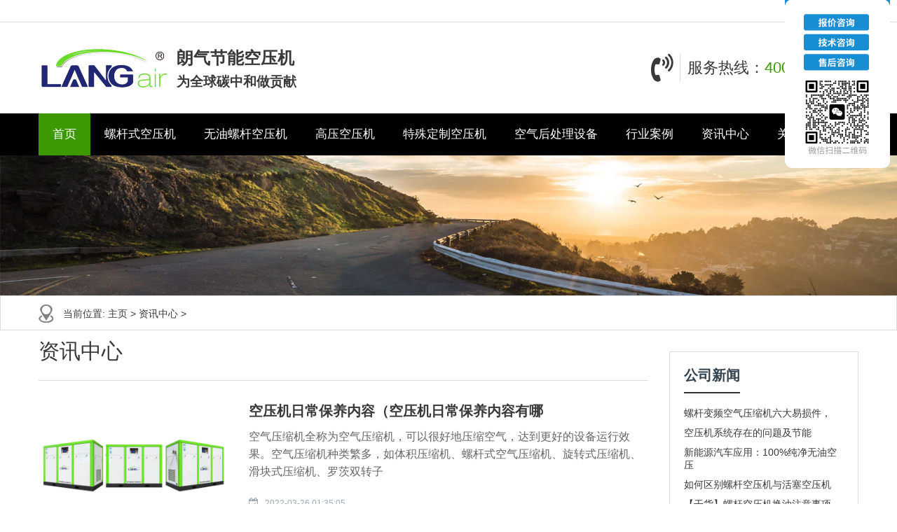

--- FILE ---
content_type: text/html
request_url: https://www.langair.cn/a/news/list_5.html
body_size: 9256
content:
<!DOCTYPE html>
<html>
<head>
<meta charset="UTF-8">
<meta name="viewport" content="width=device-width, initial-scale=1">
<meta http-equiv="Cache-Control" content="no-transform" />
<meta http-equiv="Cache-Control" content="no-siteapp" />
<meta name="applicable-device" content="pc,mobile">
<meta http-equiv="X-UA-Compatible" content="IE=edge">
<title>资讯中心_朗气压缩机械（上海）有限公司</title>
<meta name="keywords" content="" />
<meta name="description" content="" />
<link rel="stylesheet" href="/skin/plugins/sitepress-multilingual-cms/res/css/language-selector.css" type="text/css" media="all" />
<link rel='stylesheet' id='contact-form-7-css'  href='/skin/plugins/contact-form-7/includes/css/styles.css' type='text/css' media='all' />
<link rel='stylesheet' id='wphy-style-css'  href='/skin/style.css' type='text/css' media='all' />
<link rel='stylesheet' id='jquery.fancybox-css'  href='/skin/css/jquery.fancybox.css' type='text/css' media='all' />
<link rel='stylesheet' id='swiper-css'  href='/skin/css/swiper.css' type='text/css' media='all' />
<link rel='stylesheet' id='geshi-css'  href='/skin/css/slicknav.min.css' type='text/css' media='all' />
<link rel='stylesheet' id='font-awesome-css'  href='/skin/css/font-awesome.min.css' type='text/css' media='all' />
<script type='text/javascript' src='/skin/js/jquery/jquery.js'></script>
<script type='text/javascript' src='/skin/js/jquery/jquery-migrate.min.js'></script>
<!-- HTML5 shim and Respond.js for IE8 support of HTML5 elements and media queries -->
<!-- WARNING: Respond.js doesn't work if you view the page via file:// -->
<!--[if lt IE 9]>
 <script src="http:/skin/js/html5shiv.min.js"></script>
 <script src="http:/skin/js/respond.min.js"></script>
 <![endif]-->
</head>
<body class="archive category category-anli category-4">
<script>
window.addEventListener('scroll', function() {
    const header = document.querySelector('.header');
    if (window.pageYOffset > header.offsetHeight) {
        header.classList.add('sticky-header'); // 当头部不再显示时，将其固定在顶部
    } else {
        header.classList.remove('sticky-header'); // 当头部开始显示时，取消固定
    }
});
</script>
<style type="text/css">
.sticky-header {position: sticky;top: 0;z-index:100; background:#FFFFFF}
</style>
<header id="header" class="header">
  <div class="top-header">
    <div class="container">
      <div class="fl"></div>
      
    </div>
  </div>
  <div class="btm-header container">
    <div class="header-logo fl"> <a class="logo" href="/" title="朗气压缩机械（上海）有限公司"><img src="/skin/images/logo.jpg" alt="朗气压缩机械（上海）有限公司"/></a>
      <h2 class="hidden-xs"><b>朗气节能空压机</b>为全球碳中和做贡献</h2>
    </div>
    <div class="contact fr hidden-xs"> <i class="fa fa-volume-control-phone fa4"></i>
      <p>服务热线：<a href="tel:400-820-4962">400-820-4962</a></p>
    </div>
  </div>
  <div class="header-nav">
    <div class="container">
      <ul id="menu-header" class="header-menu-con">
        <li class="menu-item menu-item-type-custom menu-item-object-custom current-menu-item current_page_item menu-item-home"> <a href="/">首页</a></li>
        <li class="menu-item menu-item-type-taxonomy menu-item-object-products "><a href="/a/luogankongyaji/">螺杆式空压机</a> 
            
           

		<ul class="sub-menu">
            
<li class="menu-item menu-item-type-taxonomy menu-item-object-products"><a href='/a/luogankongyaji/89.html'>工频螺杆空压机</a></li>
<li class="menu-item menu-item-type-taxonomy menu-item-object-products"><a href='/a/luogankongyaji/90.html'>中压螺杆空压机</a></li>
<li class="menu-item menu-item-type-taxonomy menu-item-object-products"><a href='/a/luogankongyaji/88.html'>永磁变频螺杆空压机</a></li>
<li class="menu-item menu-item-type-taxonomy menu-item-object-products"><a href='/a/luogankongyaji/87.html'>双级压缩永磁变频螺杆空</a></li>
<li class="menu-item menu-item-type-taxonomy menu-item-object-products"><a href='/a/luogankongyaji/84.html'>低压螺杆空压机</a></li>
<li class="menu-item menu-item-type-taxonomy menu-item-object-products"><a href='/a/luogankongyaji/83.html'>激光切割一体空压机</a></li>
 
          </ul>





		   
             </li>
			 
			 
			 
			 
			 
			 
			 
			 
			 
			 
			 <li class="menu-item menu-item-type-taxonomy menu-item-object-products "><a href="/a/wylg/">无油螺杆空压机</a> 
            
            
			<ul class="sub-menu">
            
<li class="menu-item menu-item-type-taxonomy menu-item-object-products"><a href='/a/wylg/708.html'>水润滑无油变频螺杆空压</a></li>
<li class="menu-item menu-item-type-taxonomy menu-item-object-products"><a href='/a/wylg/81.html'>水润滑无油工频螺杆空压</a></li>
<li class="menu-item menu-item-type-taxonomy menu-item-object-products"><a href='/a/wylg/709.html'>干式无油变频螺杆空压机</a></li>
<li class="menu-item menu-item-type-taxonomy menu-item-object-products"><a href='/a/wylg/80.html'>干式无油工频螺杆空压机</a></li>
 
          </ul>		

             </li>
			 
			
	        <li class="menu-item menu-item-type-taxonomy menu-item-object-products "><a href="/a/gaoyakongyaji/">高压空压机</a>
		<ul class="sub-menu">
            
<li class="menu-item menu-item-type-taxonomy menu-item-object-products"><a href='/a/gaoyakongyaji/711.html'>高压螺杆空压机</a></li>
<li class="menu-item menu-item-type-taxonomy menu-item-object-products"><a href='/a/gaoyakongyaji/712.html'>高压活塞式空压机</a></li>
 
          </ul>
			</li>		
			
			
			
		   
		   
		   
		   <li class="menu-item menu-item-type-taxonomy menu-item-object-products "><a href="/a/products/">特殊定制空压机</a> 


		<ul class="sub-menu">
            
          
  <li class="menu-item menu-item-type-taxonomy menu-item-object-products"><a href='/a/products/fangbaoshiluogankongyaji/'>防爆式螺杆空压机</a></li>
          
  <li class="menu-item menu-item-type-taxonomy menu-item-object-products"><a href='/a/products/jiguangqiegepeitaokongyaji/'>激光切割配套空压机</a></li>
          
  <li class="menu-item menu-item-type-taxonomy menu-item-object-products"><a href='/a/products/jingyinwuyouwoxuanji/'>静音无油涡旋机</a></li>
          
  <li class="menu-item menu-item-type-taxonomy menu-item-object-products"><a href='/a/products/jingyinwuyouhuosaiji/'>静音无油活塞机</a></li>
          
  <li class="menu-item menu-item-type-taxonomy menu-item-object-products"><a href='/a/products/qiaozhuangshikongyaji/'>撬装式空压机</a></li>
  
          </ul>


		   </li>
		   
		   
		   
            
    
            
			 
	
			 <li class="menu-item menu-item-type-taxonomy menu-item-object-products "><a href="/a/kongqihouchulishebei/">空气后处理设备</a> 
        

		  
           </li> 
			 
			 <li class="menu-item menu-item-type-taxonomy menu-item-object-products "><a href="/a/case/">行业案例</a> 
            
            
             </li><li class="menu-item menu-item-type-taxonomy menu-item-object-products "><a href="/a/news/">资讯中心</a> 
            
            
             </li><li class="menu-item menu-item-type-taxonomy menu-item-object-products "><a href="/a/guanyuwomen/">关于我们</a> 
            
            
             </li>
      </ul>
    </div>
  </div>
	
 <script>(function() {var _53code = document.createElement("script");_53code.src = "https://tb.53kf.com/code/code/fb2da678a4e70c5170f38ea4ffb11d933/1";var s = document.getElementsByTagName("script")[0]; s.parentNode.insertBefore(_53code, s);})();</script> 

<script>
var _hmt = _hmt || [];
(function() {
  var hm = document.createElement("script");
  hm.src = "https://hm.baidu.com/hm.js?77da085402227118a99b4dc29c948365";
  var s = document.getElementsByTagName("script")[0]; 
  s.parentNode.insertBefore(hm, s);
})();
</script>




</header>

<div class="container-fluid mini"></div>
<section id="main">
  <div id="slider">
    <div class="sliders">
      <div class="item"> <img src="/skin/images/111.jpg"> </div>
    </div>
  </div>
  <nav  class="crumbs">
    <div class="container">
      <div class="con">当前位置: <a href='http://www.langair.cn/'>主页</a> > <a href='/a/news/'>资讯中心</a> > </div>
    </div>
  </nav>
  <div class="container">
    <div class="row">
      <div class="col-md-9 content">
        <div class="title-con">
          <h3>资讯中心</h3>
        </div>
        <!-- 文章列表开始 -->
        <div class="content-list"> <article class="post type-post status-publish format-standard hentry category-anli">
            <div class="row">
              <figure class="entry-img col-md-4 col-sm-4 col-xs-6"> <a href="/a/news/234.html" rel="bookmark" title="<b>空压机日常保养内容（空压机日常保养内容有哪</b>"> <img class="lazy thumbnail" src="/skin/images/image-pending.png" data-original="/uploads/170708/220309/1-22030ZR434256.jpg" alt="<b>空压机日常保养内容（空压机日常保养内容有哪</b>" /> </a> </figure>
              <div class="entry-content col-md-8 col-sm-8 col-xs-6">
                <h2 class="entry-title"><a href="/a/news/234.html" rel="bookmark"><b>空压机日常保养内容（空压机日常保养内容有哪</b></a></h2>
                <div class="entry-des hidden-xs">
                  <p>空气压缩机全称为空气压缩机，可以很好地压缩空气，达到更好的设备运行效果。空气压缩机种类繁多，如体积压缩机、螺杆式空气压缩机、旋转式压缩机、滑块式压缩机、罗茨双转子</p>
                </div>
                <div class="entry-meta">
                  <div class="time fl hidden-xs"><i class="fa fa-calendar-check-o"></i> <a href="javascript:void(0);">2022-03-26 01:35:05</a></div>
                </div>
              </div>
            </div>
          </article><article class="post type-post status-publish format-standard hentry category-anli">
            <div class="row">
              <figure class="entry-img col-md-4 col-sm-4 col-xs-6"> <a href="/a/news/232.html" rel="bookmark" title="<b>变频空压机有哪些优势？</b>"> <img class="lazy thumbnail" src="/skin/images/image-pending.png" data-original="/uploads/allimg/xgzx/3h1-bai.jpg" alt="<b>变频空压机有哪些优势？</b>" /> </a> </figure>
              <div class="entry-content col-md-8 col-sm-8 col-xs-6">
                <h2 class="entry-title"><a href="/a/news/232.html" rel="bookmark"><b>变频空压机有哪些优势？</b></a></h2>
                <div class="entry-des hidden-xs">
                  <p>变频空压机有哪些优势？变频改造不同结构的传统空压机型号，效益相同，节能功耗减少，成本减低。</p>
                </div>
                <div class="entry-meta">
                  <div class="time fl hidden-xs"><i class="fa fa-calendar-check-o"></i> <a href="javascript:void(0);">2022-03-23 15:30:15</a></div>
                </div>
              </div>
            </div>
          </article><article class="post type-post status-publish format-standard hentry category-anli">
            <div class="row">
              <figure class="entry-img col-md-4 col-sm-4 col-xs-6"> <a href="/a/news/233.html" rel="bookmark" title="<b>变频空压机如何正确挑选？</b>"> <img class="lazy thumbnail" src="/skin/images/image-pending.png" data-original="/uploads/220318/1-22031R02533X8-lp.jpg" alt="<b>变频空压机如何正确挑选？</b>" /> </a> </figure>
              <div class="entry-content col-md-8 col-sm-8 col-xs-6">
                <h2 class="entry-title"><a href="/a/news/233.html" rel="bookmark"><b>变频空压机如何正确挑选？</b></a></h2>
                <div class="entry-des hidden-xs">
                  <p>如今，企业生产越来越重视生产环境，各加工厂也将旧设备更换为新型环保节能机械设备。采购新设备时，主要是节能环保型。变频空气压缩机现在是每个加工厂必不可少的设备，运行</p>
                </div>
                <div class="entry-meta">
                  <div class="time fl hidden-xs"><i class="fa fa-calendar-check-o"></i> <a href="javascript:void(0);">2022-03-18 20:27:56</a></div>
                </div>
              </div>
            </div>
          </article><article class="post type-post status-publish format-standard hentry category-anli">
            <div class="row">
              <figure class="entry-img col-md-4 col-sm-4 col-xs-6"> <a href="/a/news/227.html" rel="bookmark" title="<b>如何安装空气压缩机不渗油？</b>"> <img class="lazy thumbnail" src="/skin/images/image-pending.png" data-original="/uploads/170708/220309/1-22030ZR434256.jpg" alt="<b>如何安装空气压缩机不渗油？</b>" /> </a> </figure>
              <div class="entry-content col-md-8 col-sm-8 col-xs-6">
                <h2 class="entry-title"><a href="/a/news/227.html" rel="bookmark"><b>如何安装空气压缩机不渗油？</b></a></h2>
                <div class="entry-des hidden-xs">
                  <p>说到空压机机器设备，我们知道润滑脂起着关键功效，沒有润滑脂做为支撑点，大家的空压机不可以正常的工作中，但许多人应用空压机机器设备的时候会碰到空压机渗油状况，原因是</p>
                </div>
                <div class="entry-meta">
                  <div class="time fl hidden-xs"><i class="fa fa-calendar-check-o"></i> <a href="javascript:void(0);">2022-03-18 20:27:39</a></div>
                </div>
              </div>
            </div>
          </article><article class="post type-post status-publish format-standard hentry category-anli">
            <div class="row">
              <figure class="entry-img col-md-4 col-sm-4 col-xs-6"> <a href="/a/news/226.html" rel="bookmark" title="<b>离心空压机和螺杆空压机的区别</b>"> <img class="lazy thumbnail" src="/skin/images/image-pending.png" data-original="/uploads/220308/1-22030Q03553439.jpg" alt="<b>离心空压机和螺杆空压机的区别</b>" /> </a> </figure>
              <div class="entry-content col-md-8 col-sm-8 col-xs-6">
                <h2 class="entry-title"><a href="/a/news/226.html" rel="bookmark"><b>离心空压机和螺杆空压机的区别</b></a></h2>
                <div class="entry-des hidden-xs">
                  <p>与螺杆式空压机的比较，即两者的优缺点、异同、使用场合。 离心式空气压缩机的基本原理： 1离心空气压缩机：是指气体在空气压缩机中的运动沿垂直于空气压缩机轴的径向进行。</p>
                </div>
                <div class="entry-meta">
                  <div class="time fl hidden-xs"><i class="fa fa-calendar-check-o"></i> <a href="javascript:void(0);">2022-03-18 20:27:28</a></div>
                </div>
              </div>
            </div>
          </article><article class="post type-post status-publish format-standard hentry category-anli">
            <div class="row">
              <figure class="entry-img col-md-4 col-sm-4 col-xs-6"> <a href="/a/news/225.html" rel="bookmark" title="<b>活塞空压机和螺杆空压机的区别</b>"> <img class="lazy thumbnail" src="/skin/images/image-pending.png" data-original="/uploads/220307/1-22030GR429643.jpg" alt="<b>活塞空压机和螺杆空压机的区别</b>" /> </a> </figure>
              <div class="entry-content col-md-8 col-sm-8 col-xs-6">
                <h2 class="entry-title"><a href="/a/news/225.html" rel="bookmark"><b>活塞空压机和螺杆空压机的区别</b></a></h2>
                <div class="entry-des hidden-xs">
                  <p>活塞式空气压缩机和螺杆式空气压缩机是现在用户使用较多的两种压缩设备，那么两者有什么区别呢？选择空气压缩机时，选择活塞还是螺杆？以下是两者之间的区别。1.不同的螺杆式</p>
                </div>
                <div class="entry-meta">
                  <div class="time fl hidden-xs"><i class="fa fa-calendar-check-o"></i> <a href="javascript:void(0);">2022-03-18 20:26:58</a></div>
                </div>
              </div>
            </div>
          </article><article class="post type-post status-publish format-standard hentry category-anli">
            <div class="row">
              <figure class="entry-img col-md-4 col-sm-4 col-xs-6"> <a href="/a/news/231.html" rel="bookmark" title="<b>哪个品牌的螺杆空压机比较好</b>"> <img class="lazy thumbnail" src="/skin/images/image-pending.png" data-original="/images/defaultpic.gif" alt="<b>哪个品牌的螺杆空压机比较好</b>" /> </a> </figure>
              <div class="entry-content col-md-8 col-sm-8 col-xs-6">
                <h2 class="entry-title"><a href="/a/news/231.html" rel="bookmark"><b>哪个品牌的螺杆空压机比较好</b></a></h2>
                <div class="entry-des hidden-xs">
                  <p>那么哪个品牌的螺杆空压机比较好呢？选择郎气机械是非常好的选择，郎气在各地设有34个售后服务中心，保障了消费者机器的安装，使用，售后，至今53年专注空压机的研发制造。</p>
                </div>
                <div class="entry-meta">
                  <div class="time fl hidden-xs"><i class="fa fa-calendar-check-o"></i> <a href="javascript:void(0);">2022-03-15 23:19:24</a></div>
                </div>
              </div>
            </div>
          </article><article class="post type-post status-publish format-standard hentry category-anli">
            <div class="row">
              <figure class="entry-img col-md-4 col-sm-4 col-xs-6"> <a href="/a/news/230.html" rel="bookmark" title="<b>空压机是干什么用的，空压机的使用技巧</b>"> <img class="lazy thumbnail" src="/skin/images/image-pending.png" data-original="/uploads/220314/1-22031421331c45.png" alt="<b>空压机是干什么用的，空压机的使用技巧</b>" /> </a> </figure>
              <div class="entry-content col-md-8 col-sm-8 col-xs-6">
                <h2 class="entry-title"><a href="/a/news/230.html" rel="bookmark"><b>空压机是干什么用的，空压机的使用技巧</b></a></h2>
                <div class="entry-des hidden-xs">
                  <p>空压机也可以叫”空气压缩机“，它是一种动力设备，一般分为动力空气压缩机和体积空气压缩机，常见的离心机属于动力，螺杆属于体积。主要提供压缩空气。常常用于气体驱动和参</p>
                </div>
                <div class="entry-meta">
                  <div class="time fl hidden-xs"><i class="fa fa-calendar-check-o"></i> <a href="javascript:void(0);">2022-03-15 22:57:41</a></div>
                </div>
              </div>
            </div>
          </article><article class="post type-post status-publish format-standard hentry category-anli">
            <div class="row">
              <figure class="entry-img col-md-4 col-sm-4 col-xs-6"> <a href="/a/news/229.html" rel="bookmark" title="<b>螺杆空压机和活塞空压机的优缺点</b>"> <img class="lazy thumbnail" src="/skin/images/image-pending.png" data-original="/uploads/170708/220309/1-22030ZR434256.jpg" alt="<b>螺杆空压机和活塞空压机的优缺点</b>" /> </a> </figure>
              <div class="entry-content col-md-8 col-sm-8 col-xs-6">
                <h2 class="entry-title"><a href="/a/news/229.html" rel="bookmark"><b>螺杆空压机和活塞空压机的优缺点</b></a></h2>
                <div class="entry-des hidden-xs">
                  <p>活塞式无油润滑空气压缩机由压缩机主机、冷却系统、调节系统、润滑系统、安全阀、电动机及控制设备等组成。螺杆式空气压缩机由螺杆机头、电动机、油气分离桶、冷却系统、空气</p>
                </div>
                <div class="entry-meta">
                  <div class="time fl hidden-xs"><i class="fa fa-calendar-check-o"></i> <a href="javascript:void(0);">2022-03-12 14:06:09</a></div>
                </div>
              </div>
            </div>
          </article><article class="post type-post status-publish format-standard hentry category-anli">
            <div class="row">
              <figure class="entry-img col-md-4 col-sm-4 col-xs-6"> <a href="/a/news/224.html" rel="bookmark" title="<b>寒冬对空压机有什么影响？哪里是防护重点？</b>"> <img class="lazy thumbnail" src="/skin/images/image-pending.png" data-original="/uploads/allimg/xgzx/3h1-bai.jpg" alt="<b>寒冬对空压机有什么影响？哪里是防护重点？</b>" /> </a> </figure>
              <div class="entry-content col-md-8 col-sm-8 col-xs-6">
                <h2 class="entry-title"><a href="/a/news/224.html" rel="bookmark"><b>寒冬对空压机有什么影响？哪里是防护重点？</b></a></h2>
                <div class="entry-des hidden-xs">
                  <p>天可真是冷，这么冷的天气，会对空气压缩机的正常运转产生什么影响呢？我们又要如何注意保养呢？ 严寒对空压机有什么影响？ 冷空气进入空压机之后，遇到高温会产生大量的水蒸</p>
                </div>
                <div class="entry-meta">
                  <div class="time fl hidden-xs"><i class="fa fa-calendar-check-o"></i> <a href="javascript:void(0);">2022-03-11 13:59:00</a></div>
                </div>
              </div>
            </div>
          </article> </div>
        <div class="pagess">
        <ul>
         <li><a href='list_4.html'>上一页</a></li>
<li><a href='list_3.html'>3</a></li>
<li><a href='list_4.html'>4</a></li>
<li class="thisclass">5</li>
<li><a href='list_6.html'>6</a></li>
<li><a href='list_7.html'>7</a></li>
<li><a href='list_6.html'>下一页</a></li>

        </ul>
        </div>
        <!-- 文章列表结束 --> 
      </div>
      <div class="col-md-3 sidebar hidden-xs hidden-sm">
       
        <aside class="sidebar-hot">
          <div class="widget-title">
            <h2>公司新闻</h2>
          </div>
          <ul>
            <li><a href="/a/news/688.html" rel="bookmark" title="螺杆变频空气压缩机六大易损件，你注意到了吗">螺杆变频空气压缩机六大易损件，</a> </li>
<li><a href="/a/news/682.html" rel="bookmark" title="空压机系统存在的问题及节能"><strong>空压机系统存在的问题及节能</strong></a> </li>
<li><a href="/a/news/685.html" rel="bookmark" title="新能源汽车应用：100%纯净无油空压机成为首选"><strong>新能源汽车应用：100%纯净无油空压</strong></a> </li>
<li><a href="/a/news/269.html" rel="bookmark" title="如何区别螺杆空压机与活塞空压机，这几点要知"><strong>如何区别螺杆空压机与活塞空压机</strong></a> </li>
<li><a href="/a/news/684.html" rel="bookmark" title="【干货】螺杆空压机换油注意事项！收藏关键时"><strong>【干货】螺杆空压机换油注意事项</strong></a> </li>
<li><a href="/a/news/683.html" rel="bookmark" title="这些空压机油的小知识你必须了解，选择好空压"><strong>这些空压机油的小知识你必须了解</strong></a> </li>
<li><a href="/a/news/268.html" rel="bookmark" title="空压机跑油问题案例"><strong>空压机跑油问题案例</strong></a> </li>
<li><a href="/a/news/267.html" rel="bookmark" title="空压机型号规格参数1是什么意思？"><strong>空压机型号规格参数1是什么意思？</strong></a> </li>
<li><a href="/a/news/266.html" rel="bookmark" title="一台空气压缩机要多少钱？"><strong>一台空气压缩机要多少钱？</strong></a> </li>
<li><a href="/a/news/265.html" rel="bookmark" title="朗气空压机真不错"><strong>朗气空压机真不错</strong></a> </li>

          </ul>
        </aside>
        <aside class="s400">
          <div class="kf">
            <div class="kf-con"> <img src="/skin/images/kf.png">
              <p>“节约提高价值，服务提升信誉”，朗气节能空压机只多一份安全，多一份节能，多一份环保！厂家直销，无中间商赚差价！帮助企业更好发展！</p>
               </div>
          </div>
          <h3><a href="tel:400-820-4962">400-820-4962</a><span>全国服务热线</span></h3>
        </aside>
      </div>
    </div>
  </div>
  <div class="case container">
    <div class="title-con">
      <h3>成功案例<span>success case</span></h3>
    </div>
    <div class="row">
      <div class="swiper-container">
        <div class="swiper-wrapper"> <div class="swiper-slide"> <a href="/a/case/16.html" title="电力、水利行业"> <img class="thumbnail"  src="/uploads/allimg/170707/1-1FFH221330-L.jpg" alt="电力、水利行业" />
            <p>电力、水利行业</p>
            </a> </div>
<div class="swiper-slide"> <a href="/a/case/13.html" title="食品行业"> <img class="thumbnail"  src="/uploads/allimg/170707/22115Tc8-0-lp.jpg" alt="食品行业" />
            <p>食品行业</p>
            </a> </div>
<div class="swiper-slide"> <a href="/a/case/15.html" title="农牧业"> <img class="thumbnail"  src="/uploads/allimg/170707/1-1FFH221180-L.jpg" alt="农牧业" />
            <p>农牧业</p>
            </a> </div>
<div class="swiper-slide"> <a href="/a/case/14.html" title="市政工程"> <img class="thumbnail"  src="/uploads/allimg/170707/1-1FFH220020-L.jpg" alt="市政工程" />
            <p>市政工程</p>
            </a> </div>
 </div>
      </div>
    </div>
  </div>
</section>
<section id="footer">
  <div class="container">
    <div class="row">
      <div class="footer-top clearfix">
        <div class="col-md-2 col-sm-2 hidden-xs">
          <h3>关于公司</h3>
          <ul id="menu-nav" class="company-menu-con">
            <li class="menu-item menu-item-type-post_type menu-item-object-page"><a href="/a/products/">特殊定制空压机</a></li> 
            
            <li class="menu-item menu-item-type-post_type menu-item-object-page"><a href="/a/guanyuwomen/">关于我们</a></li>
          </ul>
        </div>
        <div class="col-md-2 col-sm-2 hidden-xs">
          <h3>服务支持</h3>
          <ul class="help-menu-con">
            <li class="menu-item menu-item-type-post_type menu-item-object-page"><a href="/a/products/">特殊定制空压机</a></li>
            <li class="menu-item menu-item-type-post_type menu-item-object-page"><a href="/a/gaoyakongyaji/">高压空压机</a></li>
          </ul>
        </div>
        <div class="col-md-2 col-sm-2 hidden-xs">
          <h3>新闻活动</h3>
          <ul class="news-menu-con">
            <li class="menu-item menu-item-type-post_type menu-item-object-page"><a href="/a/case/">行业案例</a></li>
            <li class="menu-item menu-item-type-post_type menu-item-object-page"><a href="/a/news/">资讯中心</a></li>
          </ul>
        </div>
        <div class="col-md-3 col-sm-3 col-xs-6">
          <h3></h3>
           </div>
        <div class="col-md-3 col-sm-3 col-xs-6">
          <h3>联系我们</h3>
          <div class="tel">
            <p>24小时为您服务<br/>
              （全年无休）<br/>
              <strong>400-820-4962</strong></p>
          </div>
        </div>
      </div>
    </div>
  </div>
  <div class="container">
    <div class="row">
      <div class="col-md-12">
        <div class="copyr">
          <div class="link">
            <ul>
              
            </ul>
          </div>
          <script type="text/javascript">var cnzz_protocol = (("https:" == document.location.protocol) ? "https://" : "http://");document.write(unescape("%3Cspan id='cnzz_stat_icon_1278184840'%3E%3C/span%3E%3Cscript src='" + cnzz_protocol + "s4.cnzz.com/z_stat.php%3Fid%3D1278184840%26show%3Dpic' type='text/javascript'%3E%3C/script%3E"));</script>
          <p>Copyright &copy;  朗气压缩机械（上海）有限公司 版权所有　　<a href="http://beian.miit.gov.cn/" target="_blank" rel="nofollow">沪ICP备20005667号-3</a>



          
        </div>
      </div>
    </div>
  </div>
<div align="center">
    <a target="_blank" href="http://wap.scjgj.sh.gov.cn/businessCheck/verifKey.do?showType=extShow&serial=9031000020190219132644000003878496-SAIC_SHOW_310000-20201104101913866087&signData=MEUCIQDv2GuntOdNxs73uLEOw46q/Pa3XI2vXOhnmoUuaEM/YgIgUkJJWwBG2g5/48XRo39bJAh3Gcvm+2e+E93oURtmPfA="> <img src="/uploads/220323/lz2.jpg" alt="" style="vertical-align:inherit;"  border="0"/></a> 
</div>

</section>
<script type='text/javascript' src='/skin/plugins/contact-form-7/includes/js/scripts.js'></script> 
<script type='text/javascript' src='/skin/script.min.js'></script> 
<script type='text/javascript' src='/skin/wphy.js'></script> 
<script type='text/javascript' src='/skin/js/wp-embed.min.js'></script>
<style type="text/css">
.kefu{ width:150px; float:right; position:fixed; bottom:480px; right:10px; z-index:99999}
.kefu img{ width:100%}</style>
<div class="kefu">
<a href="https://tb.53kf.com/code/client/fb2da678a4e70c5170f38ea4ffb11d933/1" target="_blank"><img src="/images/kefu.png"></a>
</div>


</body>
</html>

--- FILE ---
content_type: text/css
request_url: https://www.langair.cn/skin/style.css
body_size: 9004
content:
@charset "utf-8";
/* AB模版网 做最好的织梦整站模板下载网站 Www.AdminBuy.Cn */
/* QQ：9490489 */
/* 仿站：Fang.AdminBuy.Cn */
/* 图标：Sc.AdminBuy.Cn */
@-ms-viewport {
 width: device-width;
}
.visible-xs, .visible-sm, .visible-md, .visible-lg {
	display: none !important;
}
.visible-xs-block, .visible-xs-inline, .visible-xs-inline-block, .visible-sm-block, .visible-sm-inline, .visible-sm-inline-block, .visible-md-block, .visible-md-inline, .visible-md-inline-block, .visible-lg-block, .visible-lg-inline, .visible-lg-inline-block {
	display: none !important;
}
@media (max-width: 767px) {
.visible-xs {
	display: block !important;
}
table.visible-xs {
	display: table !important;
}
tr.visible-xs {
	display: table-row !important;
}
th.visible-xs,  td.visible-xs {
	display: table-cell !important;
}
}
@media (max-width: 767px) {
.visible-xs-block {
	display: block !important;
}
}
@media (max-width: 767px) {
.visible-xs-inline {
	display: inline !important;
}
}
@media (max-width: 767px) {
.visible-xs-inline-block {
	display: inline-block !important;
}
}
@media (min-width: 768px) and (max-width: 991px) {
.visible-sm {
	display: block !important;
}
table.visible-sm {
	display: table !important;
}
tr.visible-sm {
	display: table-row !important;
}
th.visible-sm,  td.visible-sm {
	display: table-cell !important;
}
}
@media (min-width: 768px) and (max-width: 991px) {
.visible-sm-block {
	display: block !important;
}
}
@media (min-width: 768px) and (max-width: 991px) {
.visible-sm-inline {
	display: inline !important;
}
}
@media (min-width: 768px) and (max-width: 991px) {
.visible-sm-inline-block {
	display: inline-block !important;
}
}
@media (min-width: 992px) and (max-width: 1199px) {
.visible-md {
	display: block !important;
}
table.visible-md {
	display: table !important;
}
tr.visible-md {
	display: table-row !important;
}
th.visible-md,  td.visible-md {
	display: table-cell !important;
}
}
@media (min-width: 992px) and (max-width: 1199px) {
.visible-md-block {
	display: block !important;
}
}
@media (min-width: 992px) and (max-width: 1199px) {
.visible-md-inline {
	display: inline !important;
}
}
@media (min-width: 992px) and (max-width: 1199px) {
.visible-md-inline-block {
	display: inline-block !important;
}
}
@media (min-width: 1200px) {
.visible-lg {
	display: block !important;
}
table.visible-lg {
	display: table !important;
}
tr.visible-lg {
	display: table-row !important;
}
th.visible-lg,  td.visible-lg {
	display: table-cell !important;
}
}
@media (min-width: 1200px) {
.visible-lg-block {
	display: block !important;
}
}
@media (min-width: 1200px) {
.visible-lg-inline {
	display: inline !important;
}
}
@media (min-width: 1200px) {
.visible-lg-inline-block {
	display: inline-block !important;
}
}
@media (max-width: 767px) {
.hidden-xs {
	display: none !important;
}
}
@media (min-width: 768px) and (max-width: 991px) {
.hidden-sm {
	display: none !important;
}
}
@media (min-width: 992px) and (max-width: 1199px) {
.hidden-md {
	display: none !important;
}
}
@media (min-width: 1200px) {
.hidden-lg {
	display: none !important;
}
}
.visible-print {
	display: none !important;
}
@media print {
.visible-print {
	display: block !important;
}
table.visible-print {
	display: table !important;
}
tr.visible-print {
	display: table-row !important;
}
th.visible-print,  td.visible-print {
	display: table-cell !important;
}
}
.visible-print-block {
	display: none !important;
}
@media print {
.visible-print-block {
	display: block !important;
}
}
.visible-print-inline {
	display: none !important;
}
@media print {
.visible-print-inline {
	display: inline !important;
}
}
.visible-print-inline-block {
	display: none !important;
}
@media print {
.visible-print-inline-block {
	display: inline-block !important;
}
}
@media print {
.hidden-print {
	display: none !important;
}
}
.container {
	margin-right: auto;
	margin-left: auto;
	padding-left: 15px;
	padding-right: 15px;
}
@media (min-width: 768px) {
.container {
	width: 750px;
}
}
@media (min-width: 992px) {
.container {
	width: 970px;
}
}
@media (min-width: 1200px) {
.container {
	width: 1200px;
}
}
.container-fluid {
	margin-right: auto;
	margin-left: auto;
	padding-left: 15px;
	padding-right: 15px;
}
.row {
	margin-left: -15px;
	margin-right: -15px;
}
.col-xs-1, .col-sm-1, .col-md-1, .col-lg-1, .col-xs-2, .col-sm-2, .col-md-2, .col-lg-2, .col-xs-3, .col-sm-3, .col-md-3, .col-lg-3, .col-xs-4, .col-sm-4, .col-md-4, .col-lg-4, .col-xs-5, .col-sm-5, .col-md-5, .col-lg-5, .col-xs-6, .col-sm-6, .col-md-6, .col-lg-6, .col-xs-7, .col-sm-7, .col-md-7, .col-lg-7, .col-xs-8, .col-sm-8, .col-md-8, .col-lg-8, .col-xs-9, .col-sm-9, .col-md-9, .col-lg-9, .col-xs-10, .col-sm-10, .col-md-10, .col-lg-10, .col-xs-11, .col-sm-11, .col-md-11, .col-lg-11, .col-xs-12, .col-sm-12, .col-md-12, .col-lg-12 {
	position: relative;
	min-height: 1px;
	padding-left: 15px;
	padding-right: 15px;
}
.col-xs-1, .col-xs-2, .col-xs-3, .col-xs-4, .col-xs-5, .col-xs-6, .col-xs-7, .col-xs-8, .col-xs-9, .col-xs-10, .col-xs-11, .col-xs-12 {
	float: left;
}
.col-xs-12 {
	width: 100%;
}
.col-xs-11 {
	width: 91.66666667%;
}
.col-xs-10 {
	width: 83.33333333%;
}
.col-xs-9 {
	width: 75%;
}
.col-xs-8 {
	width: 66.66666667%;
}
.col-xs-7 {
	width: 58.33333333%;
}
.col-xs-6 {
	width: 50%;
}
.col-xs-5 {
	width: 41.66666667%;
}
.col-xs-4 {
	width: 33.33333333%;
}
.col-xs-3 {
	width: 25%;
}
.col-xs-2 {
	width: 16.66666667%;
}
.col-xs-1 {
	width: 8.33333333%;
}
.col-xs-pull-12 {
	right: 100%;
}
.col-xs-pull-11 {
	right: 91.66666667%;
}
.col-xs-pull-10 {
	right: 83.33333333%;
}
.col-xs-pull-9 {
	right: 75%;
}
.col-xs-pull-8 {
	right: 66.66666667%;
}
.col-xs-pull-7 {
	right: 58.33333333%;
}
.col-xs-pull-6 {
	right: 50%;
}
.col-xs-pull-5 {
	right: 41.66666667%;
}
.col-xs-pull-4 {
	right: 33.33333333%;
}
.col-xs-pull-3 {
	right: 25%;
}
.col-xs-pull-2 {
	right: 16.66666667%;
}
.col-xs-pull-1 {
	right: 8.33333333%;
}
.col-xs-pull-0 {
	right: auto;
}
.col-xs-push-12 {
	left: 100%;
}
.col-xs-push-11 {
	left: 91.66666667%;
}
.col-xs-push-10 {
	left: 83.33333333%;
}
.col-xs-push-9 {
	left: 75%;
}
.col-xs-push-8 {
	left: 66.66666667%;
}
.col-xs-push-7 {
	left: 58.33333333%;
}
.col-xs-push-6 {
	left: 50%;
}
.col-xs-push-5 {
	left: 41.66666667%;
}
.col-xs-push-4 {
	left: 33.33333333%;
}
.col-xs-push-3 {
	left: 25%;
}
.col-xs-push-2 {
	left: 16.66666667%;
}
.col-xs-push-1 {
	left: 8.33333333%;
}
.col-xs-push-0 {
	left: auto;
}
.col-xs-offset-12 {
	margin-left: 100%;
}
.col-xs-offset-11 {
	margin-left: 91.66666667%;
}
.col-xs-offset-10 {
	margin-left: 83.33333333%;
}
.col-xs-offset-9 {
	margin-left: 75%;
}
.col-xs-offset-8 {
	margin-left: 66.66666667%;
}
.col-xs-offset-7 {
	margin-left: 58.33333333%;
}
.col-xs-offset-6 {
	margin-left: 50%;
}
.col-xs-offset-5 {
	margin-left: 41.66666667%;
}
.col-xs-offset-4 {
	margin-left: 33.33333333%;
}
.col-xs-offset-3 {
	margin-left: 25%;
}
.col-xs-offset-2 {
	margin-left: 16.66666667%;
}
.col-xs-offset-1 {
	margin-left: 8.33333333%;
}
.col-xs-offset-0 {
	margin-left: 0%;
}
@media (min-width: 768px) {
.col-sm-1, .col-sm-2, .col-sm-3, .col-sm-4, .col-sm-5, .col-sm-6, .col-sm-7, .col-sm-8, .col-sm-9, .col-sm-10, .col-sm-11, .col-sm-12 {
	float: left;
}
.col-sm-12 {
	width: 100%;
}
.col-sm-11 {
	width: 91.66666667%;
}
.col-sm-10 {
	width: 83.33333333%;
}
.col-sm-9 {
	width: 75%;
}
.col-sm-8 {
	width: 66.66666667%;
}
.col-sm-7 {
	width: 58.33333333%;
}
.col-sm-6 {
	width: 50%;
}
.col-sm-5 {
	width: 41.66666667%;
}
.col-sm-4 {
	width: 33.33333333%;
}
.col-sm-3 {
	width: 25%;
}
.col-sm-2 {
	width: 16.66666667%;
}
.col-sm-1 {
	width: 8.33333333%;
}
.col-sm-pull-12 {
	right: 100%;
}
.col-sm-pull-11 {
	right: 91.66666667%;
}
.col-sm-pull-10 {
	right: 83.33333333%;
}
.col-sm-pull-9 {
	right: 75%;
}
.col-sm-pull-8 {
	right: 66.66666667%;
}
.col-sm-pull-7 {
	right: 58.33333333%;
}
.col-sm-pull-6 {
	right: 50%;
}
.col-sm-pull-5 {
	right: 41.66666667%;
}
.col-sm-pull-4 {
	right: 33.33333333%;
}
.col-sm-pull-3 {
	right: 25%;
}
.col-sm-pull-2 {
	right: 16.66666667%;
}
.col-sm-pull-1 {
	right: 8.33333333%;
}
.col-sm-pull-0 {
	right: auto;
}
.col-sm-push-12 {
	left: 100%;
}
.col-sm-push-11 {
	left: 91.66666667%;
}
.col-sm-push-10 {
	left: 83.33333333%;
}
.col-sm-push-9 {
	left: 75%;
}
.col-sm-push-8 {
	left: 66.66666667%;
}
.col-sm-push-7 {
	left: 58.33333333%;
}
.col-sm-push-6 {
	left: 50%;
}
.col-sm-push-5 {
	left: 41.66666667%;
}
.col-sm-push-4 {
	left: 33.33333333%;
}
.col-sm-push-3 {
	left: 25%;
}
.col-sm-push-2 {
	left: 16.66666667%;
}
.col-sm-push-1 {
	left: 8.33333333%;
}
.col-sm-push-0 {
	left: auto;
}
.col-sm-offset-12 {
	margin-left: 100%;
}
.col-sm-offset-11 {
	margin-left: 91.66666667%;
}
.col-sm-offset-10 {
	margin-left: 83.33333333%;
}
.col-sm-offset-9 {
	margin-left: 75%;
}
.col-sm-offset-8 {
	margin-left: 66.66666667%;
}
.col-sm-offset-7 {
	margin-left: 58.33333333%;
}
.col-sm-offset-6 {
	margin-left: 50%;
}
.col-sm-offset-5 {
	margin-left: 41.66666667%;
}
.col-sm-offset-4 {
	margin-left: 33.33333333%;
}
.col-sm-offset-3 {
	margin-left: 25%;
}
.col-sm-offset-2 {
	margin-left: 16.66666667%;
}
.col-sm-offset-1 {
	margin-left: 8.33333333%;
}
.col-sm-offset-0 {
	margin-left: 0%;
}
}
@media (min-width: 992px) {
.col-md-1, .col-md-2, .col-md-3, .col-md-4, .col-md-5, .col-md-6, .col-md-7, .col-md-8, .col-md-9, .col-md-10, .col-md-11, .col-md-12 {
	float: left;
}
.col-md-12 {
	width: 100%;
}
.col-md-11 {
	width: 91.66666667%;
}
.col-md-10 {
	width: 83.33333333%;
}
.col-md-9 {
	width: 75%;
}
.col-md-8 {
	width: 66.66666667%;
}
.col-md-7 {
	width: 58.33333333%;
}
.col-md-6 {
	width: 50%;
}
.col-md-5 {
	width: 41.66666667%;
}
.col-md-4 {
	width: 33.33333333%;
}
.col-md-3 {
	width: 25%;
}
.col-md-2 {
	width: 16.66666667%;
}
.col-md-1 {
	width: 8.33333333%;
}
.col-md-pull-12 {
	right: 100%;
}
.col-md-pull-11 {
	right: 91.66666667%;
}
.col-md-pull-10 {
	right: 83.33333333%;
}
.col-md-pull-9 {
	right: 75%;
}
.col-md-pull-8 {
	right: 66.66666667%;
}
.col-md-pull-7 {
	right: 58.33333333%;
}
.col-md-pull-6 {
	right: 50%;
}
.col-md-pull-5 {
	right: 41.66666667%;
}
.col-md-pull-4 {
	right: 33.33333333%;
}
.col-md-pull-3 {
	right: 25%;
}
.col-md-pull-2 {
	right: 16.66666667%;
}
.col-md-pull-1 {
	right: 8.33333333%;
}
.col-md-pull-0 {
	right: auto;
}
.col-md-push-12 {
	left: 100%;
}
.col-md-push-11 {
	left: 91.66666667%;
}
.col-md-push-10 {
	left: 83.33333333%;
}
.col-md-push-9 {
	left: 75%;
}
.col-md-push-8 {
	left: 66.66666667%;
}
.col-md-push-7 {
	left: 58.33333333%;
}
.col-md-push-6 {
	left: 50%;
}
.col-md-push-5 {
	left: 41.66666667%;
}
.col-md-push-4 {
	left: 33.33333333%;
}
.col-md-push-3 {
	left: 25%;
}
.col-md-push-2 {
	left: 16.66666667%;
}
.col-md-push-1 {
	left: 8.33333333%;
}
.col-md-push-0 {
	left: auto;
}
.col-md-offset-12 {
	margin-left: 100%;
}
.col-md-offset-11 {
	margin-left: 91.66666667%;
}
.col-md-offset-10 {
	margin-left: 83.33333333%;
}
.col-md-offset-9 {
	margin-left: 75%;
}
.col-md-offset-8 {
	margin-left: 66.66666667%;
}
.col-md-offset-7 {
	margin-left: 58.33333333%;
}
.col-md-offset-6 {
	margin-left: 50%;
}
.col-md-offset-5 {
	margin-left: 41.66666667%;
}
.col-md-offset-4 {
	margin-left: 33.33333333%;
}
.col-md-offset-3 {
	margin-left: 25%;
}
.col-md-offset-2 {
	margin-left: 16.66666667%;
}
.col-md-offset-1 {
	margin-left: 8.33333333%;
}
.col-md-offset-0 {
	margin-left: 0%;
}
}
@media (min-width: 1200px) {
.col-lg-1, .col-lg-2, .col-lg-3, .col-lg-4, .col-lg-5, .col-lg-6, .col-lg-7, .col-lg-8, .col-lg-9, .col-lg-10, .col-lg-11, .col-lg-12 {
	float: left;
}
.col-lg-12 {
	width: 100%;
}
.col-lg-11 {
	width: 91.66666667%;
}
.col-lg-10 {
	width: 83.33333333%;
}
.col-lg-9 {
	width: 75%;
}
.col-lg-8 {
	width: 66.66666667%;
}
.col-lg-7 {
	width: 58.33333333%;
}
.col-lg-6 {
	width: 50%;
}
.col-lg-5 {
	width: 41.66666667%;
}
.col-lg-4 {
	width: 33.33333333%;
}
.col-lg-3 {
	width: 25%;
}
.col-lg-2 {
	width: 16.66666667%;
}
.col-lg-1 {
	width: 8.33333333%;
}
.col-lg-pull-12 {
	right: 100%;
}
.col-lg-pull-11 {
	right: 91.66666667%;
}
.col-lg-pull-10 {
	right: 83.33333333%;
}
.col-lg-pull-9 {
	right: 75%;
}
.col-lg-pull-8 {
	right: 66.66666667%;
}
.col-lg-pull-7 {
	right: 58.33333333%;
}
.col-lg-pull-6 {
	right: 50%;
}
.col-lg-pull-5 {
	right: 41.66666667%;
}
.col-lg-pull-4 {
	right: 33.33333333%;
}
.col-lg-pull-3 {
	right: 25%;
}
.col-lg-pull-2 {
	right: 16.66666667%;
}
.col-lg-pull-1 {
	right: 8.33333333%;
}
.col-lg-pull-0 {
	right: auto;
}
.col-lg-push-12 {
	left: 100%;
}
.col-lg-push-11 {
	left: 91.66666667%;
}
.col-lg-push-10 {
	left: 83.33333333%;
}
.col-lg-push-9 {
	left: 75%;
}
.col-lg-push-8 {
	left: 66.66666667%;
}
.col-lg-push-7 {
	left: 58.33333333%;
}
.col-lg-push-6 {
	left: 50%;
}
.col-lg-push-5 {
	left: 41.66666667%;
}
.col-lg-push-4 {
	left: 33.33333333%;
}
.col-lg-push-3 {
	left: 25%;
}
.col-lg-push-2 {
	left: 16.66666667%;
}
.col-lg-push-1 {
	left: 8.33333333%;
}
.col-lg-push-0 {
	left: auto;
}
.col-lg-offset-12 {
	margin-left: 100%;
}
.col-lg-offset-11 {
	margin-left: 91.66666667%;
}
.col-lg-offset-10 {
	margin-left: 83.33333333%;
}
.col-lg-offset-9 {
	margin-left: 75%;
}
.col-lg-offset-8 {
	margin-left: 66.66666667%;
}
.col-lg-offset-7 {
	margin-left: 58.33333333%;
}
.col-lg-offset-6 {
	margin-left: 50%;
}
.col-lg-offset-5 {
	margin-left: 41.66666667%;
}
.col-lg-offset-4 {
	margin-left: 33.33333333%;
}
.col-lg-offset-3 {
	margin-left: 25%;
}
.col-lg-offset-2 {
	margin-left: 16.66666667%;
}
.col-lg-offset-1 {
	margin-left: 8.33333333%;
}
.col-lg-offset-0 {
	margin-left: 0%;
}
}
/* wphy's custom less file */
html, body, div, span, applet, object, iframe, h1, h2, h3, h4, h5, h6, p, blockquote, pre, a, abbr, acronym, address, big, cite, code, del, dfn, em, font, ins, kbd, q, s, samp, small, strike, strong, sub, sup, tt, var, dl, dt, dd, ol, ul, li, fieldset, form, label, legend, caption, tbody, tfoot, thead, figure {
	border: 0;
	font-size: 14px;
	font-style: inherit;
	font-weight: inherit;
	outline: 0;
	padding: 0;
	margin: 0;
	vertical-align: baseline;
}
body {
	font-family: "Microsoft YaHei", Arial, Helvetica, sans-serif, '宋体';
}
* {
	-webkit-box-sizing: border-box;
	-moz-box-sizing: border-box;
	box-sizing: border-box;
}
button, textarea, input {
	outline: none;
	padding: 0;
}
ul, li {
	list-style: none;
	background: transparent;
}
img {
	border-style: none;
	display: block;
	height: auto;
}
.container:after, .container:before, .row:after, .row:before, .container-fluid:after, .container-fluid:before {
	display: table;
	content: " ";
	clear: both;
}
:after, :before {
	-webkit-box-sizing: border-box;
	-moz-box-sizing: border-box;
	box-sizing: border-box;
}
.fl {
	float: left;
}
.fr {
	float: right;
}
.clearfix:after, .container:after, .container-fluid:after, .row:after {
	content: " ";
	display: block;
	clear: both;
	height: 0;
}
.clearfix, .container, .container-fluid, .row {
	zoom: 1;
}
.alignleft {
	display: inline;
	float: left;
	margin-right: 1.625em;
}
.alignright {
	display: inline;
	float: right;
	margin-left: 1.625em;
}
.aligncenter {
	clear: both;
	display: block;
	margin-left: auto;
	margin-right: auto;
}
.wp-caption-text {
	text-align: center;
}
.mt10 {
	margin-top: 10px;
}
.mt20 {
	margin-top: 20px;
}
.mt30 {
	margin-top: 30px;
}
.mb10 {
	margin-bottom: 10px;
}
.mb20 {
	margin-bottom: 20px;
}
.mb30 {
	margin-bottom: 30px;
}
.ml10 {
	margin-left: 10px;
}
.ml20 {
	margin-left: 20px;
}
.ml30 {
	margin-left: 30px;
}
.mr10 {
	margin-right: 10px;
}
.mr20 {
	margin-right: 20px;
}
.mr30 {
	margin-right: 30px;
}
.p10 {
	padding: 10px;
}
.p5 {
	padding: 5px;
}
.text-right {
	text-align: right;
}
html, body {
	background: #ffffff;
	color: #393939;
}
a {
	text-decoration: none;
	color: #393939;
}
a:hover {
	color: #3c9902;
}
.owl-theme .owl-controls .owl-page.active span, .owl-theme .owl-controls.clickable .owl-page:hover span {
	background: #3c9902 !important;
	border-color: #3c9902 !important;
}
#header .top-header {
	height: 32px;
	line-height: 32px;
	border-bottom: 1px #dcdcdc solid;
}
#header .top-header .tool span {
	padding: 0 10px;
}
#header .top-header .tool span i {
	margin-right: 5px;
}
#header .btm-header {
	margin: 20px auto;
}
#header .btm-header .header-logo .logo {
	display: block;
	float: left;
	margin-right: 10px;
}
#header .btm-header .header-logo .logo img {
	max-height: 90px;
	width: auto;
}
#header .btm-header .header-logo h2 {
	font-size: 18.7px;
	overflow: hidden;font-weight:bold;
	color: #393939;margin-top:10px;
}
#header .btm-header .header-logo h2 b {
	font-weight: bold;
	display: block;
	font-size: 24px;
	margin: 5px 0;
}
#header .btm-header .contact {
	margin-top: 25px;
}
#header .btm-header .contact .fa4 {
	font-size: 40px;
	float: left;
	border-right: 1px #dcdcdc solid;
	padding-right: 10px;
	margin-right: 10px;
}
#header .btm-header .contact p {
	overflow: hidden;
	font-size: 22px;
	line-height: 40px;
}
#header .btm-header .contact p a {
	font-size: 22px;
	color: #3c9902;
}
#header .header-nav {
	background: #000;
}
#header .header-nav .header-menu-con li {
	padding-left:20px;padding-right:20px;
	float: left;
	height: 60px;
	text-align: center;
	position: relative;
}
#header .header-nav .header-menu-con li a {
	font-size: 17px;
	display: block;
	line-height: 60px;
	height: 60px;
	color: #fff;
}
#header .header-nav .header-menu-con li .sub-menu {
	position: absolute;
	left: 50%;
	margin-left: -130px;
	width: 260px;
	top: 60px;
	display: block;
	display: none;
	z-index: 9999;
	background: #FFF;
	box-shadow: 0 0 10px rgba(0, 0, 0, 0.3);
	border-top: 2px solid #008322;
}
#header .header-nav .header-menu-con li .sub-menu .arr_t {
	width: 0;
	height: 0;
	border-width: 0 8px 8px 8px;
	border-style: solid;
	border-color: transparent transparent #f00;
	position: absolute;
	top: -10px;
	left: 50%;
	margin-left: -8px;
	z-index: 9999;
}
#header .header-nav .header-menu-con li .sub-menu li {
	display: block;
	width: 100%;
	border-bottom: 1px solid #dcdcdc;
	position: relative;
	z-index: 9999;
}
#header .header-nav .header-menu-con li .sub-menu li a {
	display: block;
	border: none;
	text-align: center;
	font-size: 16px;
	color: #333;
}
#header .header-nav .header-menu-con li .sub-menu li a:hover {
	background: #3c9902;
	color: #fff;
}
#header .header-nav .header-menu-con li .sub-menu li:last-child {
	border-bottom: none;
}
#header .header-nav .header-menu-con li:hover {
	background-color: #3c9902;
}
#header .header-nav .header-menu-con > .current-menu-item {
	background-color: #3c9902;
}
#slider {
	max-width: 1920px;
	margin: auto;
}
#slider img {
	max-width: 100%;
	height: auto;
}
#lang_sel_list {
	float: right;
}
#lang_sel_list a {
	height: 30px;
	line-height: 32px;
	display: inline-block;
}
#lang_sel_list a img {
	float: left;
}
#lang_sel {
	float: right;
}
.icon {
	background: url(images/arrows.png) no-repeat;
}
.icon-arrows-left {
	position: absolute;
	left: 10px;
	top: 50%;
	margin-top: -15px;
	width: 25px;
	height: 39px;
	z-index: 10;
	background-position: 0 0;
	cursor: pointer;
}
.icon-arrows-right {
	position: absolute;
	right: 10px;
	top: 50%;
	margin-top: -15px;
	width: 25px;
	height: 39px;
	background-position: -25px 0;
	z-index: 10;
	cursor: pointer;
}
.us {
	margin: 10px auto;
}
.us .us-con {
	border: 1px #dcdcdc solid;
	padding-top: 15px;
	padding-bottom: 15px;
	max-width: 1170px;
	margin: auto;
	overflow: hidden;
}
.us .us-con img {
	max-width: 100%;
}
.us .us-con .us-des {
	margin-top: 30px;
}
.us .us-con .us-des p {
	font-size: 16px;
	line-height: 1.8;
	margin-bottom: 10px;
}
.us .us-con .us-des b {
	font-size: 18px;
	color: #3c9902;
}
.title-con {
	text-align: center;
	border-bottom: 1px solid #dcdcdc;
	padding-bottom: 20px;
	margin-bottom: 10px;
}
.title-con h3 {
	display: inline-block;
	font-size: 30px;
	border-top: 1px solid #dcdcdc;
	padding-top: 10px;
}
.title-con h3 span {
	display: block;
	text-transform: uppercase;
	color: #393939;
	font-size: 16px;
	margin-top: 5px;
}
.cp-cat h3 {
	background: #3c9902;
	text-align: center;
	padding: 15px 0;
	font-size: 24px;
	color: #fff;
}
.cp-cat h3 a {
	font-size: 24px;
	color: #fff;
}
.cp-cat h3 span {
	display: block;
	text-transform: uppercase;
	font-size: 12px;
	font-weight: normal;
	color: #dcdcdc;
	margin-top: 4px;
}
.cp-cat ul {
	background: #eee;
}
.cp-cat ul li a {
	display: block;
	padding: 20px;
	font-size: 18px;
	font-weight: bold;
	border-bottom: 1px solid #dcdcdc;
}
.cp-cat ul li a span {
	float: right;
	line-height: 25px;
}
.cp {
	margin: 50px auto;
}
.cp .cp-hot img {
	width: 425px;
	height: 465px;
}
.cp .cp-hot .swiper-pagination {
	bottom: 0px !important;
	background-color: rgba(0, 0, 0, 0.701961);
	height: 40px;
	line-height: 40px;
}
.youshi {
	background: #fff;
	margin: 10px auto;
	padding: 10px 0;
}
.youshi .ys-con {
	background: #fff;
	overflow: hidden;
	max-width: 1170px;
	margin: auto;
	padding: 30px;
}
.youshi .ys-con li {
	overflow: hidden;
	margin-bottom: 30px;
}
.youshi .ys-con li h3 {
	font-size: 30px;
	margin: 30px 0 20px 0;
	font-weight: bold;
}
.youshi .ys-con li .more {
	display: inline-block;
	padding: 10px 20px;
	background: #3c9902;
	color: #fff;
	margin-top: 20px;
}
.youshi .ys-con li .more:hover {
	background: green;
}
.youshi .ys-con li img {
	max-width: 100%;
	margin: auto;
	padding: 20px;
}
.youshi .ys-con li p {
	line-height: 1.6;
	margin-top: 10px;
	color: #393939;
}
.youshi .ys-con li:nth-child(even) .ys-left {
	float: right !important;
}
.case {
	margin: 10px auto;
}
.case img {
	max-width: 100%;
	margin: auto;
}
.case p {
	margin-top: 10px;
	line-height: 1.6;
	text-align: center;
}
.news {
	margin: 50px auto;
}
.news .news-con h3 a {
	display: inline-block;
	font-size: 20px;
	border-bottom: 1px solid #dcdcdc;
	padding-bottom: 10px;
	margin-bottom: 20px;
}
.news .news-con .news-list .news-top {
	margin-bottom: 20px;
}
.news .news-con .news-list .news-top .news-img {
	margin-bottom: 10px;
}
.news .news-con .news-list .news-top .news-img a {
	padding-left: 0;
}
.news .news-con .news-list .news-top .news-img a img {
	max-width: 100%;
}
.news .news-con .news-list .news-top .news-content h2 {
	margin-bottom: 10px;
}
.news .news-con .news-list .news-top .news-content h2 a {
	padding-left: 0;
	font-size: 16px;
	font-weight: bold;
}
.news .news-con .news-list .news-top .news-content h2 span {
	float: right;
}
.news .news-con .news-list .news-top .news-content p {
	color: #393939;
	line-height: 1.5;
}
.news .news-con .news-list li {
	margin-bottom: 10px;
	line-height: 20px;
	overflow: hidden;
}
.news .news-con .news-list li a {
	padding-left: 10px;
}
.news .news-con .news-list li span {
	float: right;
}
.news .baike-con h3 a {
	display: inline-block;
	font-size: 20px;
	border-bottom: 1px solid #dcdcdc;
	padding-bottom: 10px;
	margin-bottom: 20px;
}
.news .baike-con .baike-top {
	padding: 20px;
	background: #eeeded;
}
.news .baike-con .baike-top h2 {
	padding-bottom: 15px;
}
.news .baike-con .baike-top h2 a {
	font-size: 24px;
}
.news .baike-con .baike-top p {
	line-height: 1.6;
}
.news .baike-con .baike-btm h2 {
	padding-bottom: 10px;
}
.news .baike-con .baike-btm h2 a {
	font-size: 16px;
}
.news .baike-con .baike-btm p {
	line-height: 1.6;
	height: 44px;
	overflow: hidden;
}
.news .baike-con li {
	overflow: hidden;
	margin-bottom: 10px;
}
.news .baike-con li span {
	display: block;
	float: left;
	text-align: center;
	border: 1px solid #cfcfcf;
	padding: 10px;
	line-height: 1;
	color: #969696;
	margin-right: 20px;
}
.news .baike-con li span b {
	display: block;
	font-size: 40px;
	font-weight: bold;
}
.news .baike-con li span a {
	display: block;
	float: left;
}
#talk {
	min-height: 400px;
	background: #eeeded;
	margin-top: 50px;
	padding: 50px 0;
}
#talk .talk-content {
	position: relative;
	max-width: 1170px;
	margin: auto;
	padding: 30px 15px;
	background: #fff;
	overflow: hidden;
}
#talk .talk-content .talk-images img {
	width: 100%;
	height: auto;
}
#talk .talk-content .talk-con {
	font-size: 16px;
	line-height: 1.8;
	margin-top: 30px;
}
#talk .talk-content .talk-con b {
	font-weight: bold;
}
#talk .talk-content .talk-con .qm {
	text-align: right;
	margin: 20px;
	font-size: 20px;
	font-weight: bold;
}
.content .title-con {
	text-align: left;
	margin-bottom: 0;
}
.content .title-con h3 {
	border: none;
}
.content .content-list article {
	padding: 20px 0;
	border-bottom: 1px solid #dbdbdb;
}
.content .content-list .entry-img a img {
	max-width: 100%;
	height: auto;
}
.content .content-list .entry-content h2 {
	margin: 10px 0;
}
.content .content-list .entry-content h2 a {
	font-size: 20px;
	font-weight: bold;
}
.content .content-list .entry-content p {
	font-size: 16px;
	color: #666;
	line-height: 1.6;
	margin-bottom: 20px;
}
.content .content-list .entry-content .entry-meta {
	color: #9baab6;
	line-height: 25px;
}
.content .content-list .entry-content .entry-meta a {
	margin: 0 5px;
	font-size: 12px;
	color: #9baab6;
}
.content .cp-list article {
	margin-bottom: 30px;
	padding: 25px;
	background: #f9f9f9;
	border: 1px solid #d7d7d7;
	border-bottom: 4px solid #d7d7d7;
}
.content .cp-list article .entry-img img {
	max-width: 100%;
}
.content .cp-list article .entry-content h2 {
	padding-bottom: 15px;
	border-bottom: 1px dashed #959595;
}
.content .cp-list article .entry-content h2 a {
	font-size: 18px;
	font-weight: bold;
}
.content .cp-list article .entry-content p {
	margin-top: 10px;
	line-height: 1.8;
}
.content .cp-list article .entry-content .more {
	display: inline-block;
	padding: 10px 20px;
	background: #e62129;
	color: #fff;
	margin-top: 10px;
}
.content .cp-list article .entry-content .more:hover {
	background: green;
}
.content .page-nav {
	text-align: center;
	padding: 20px 0 20px;
	line-height: 28px;
}
.content .page-nav a, .content .page-nav span {
	display: inline-block;
	height: 28px;
	border: 1px solid #9d9d9d;
	padding: 0 10px;
	font-size: 14px;
	color: #595959;
	margin: 0 1px;
	vertical-align: top;
}
.content .page-nav .current {
	background: #3c9902;
	color: #fff;
	text-decoration: none;
	height: 28px;
	line-height: 28px;
	border: 1px solid #3c9902;
}
.crumbs {
	height: 50px;
	line-height: 50px;
	border: 1px #dcdcdc solid;
}
.crumbs .con {
	background: url(images/weizhi.png) no-repeat left center;
	padding-left: 35px;
}
.single-con {
	margin: 20px auto;
}
.single-con img {
	max-width: 100%;
}
.single-con .cp-img {
	padding: 10px;
	border: 1px #dcdcdc solid;
}
.single-con .cp-img .swiper-pagination {
	bottom: 0 !important;
}
.single-con .cp-info h1 {
	font-size: 26px;
	font-weight: bold;
	color: #323232;
	border-bottom: 1px dashed #959595;
	padding-bottom: 10px;
	margin-bottom: 10px;
}
.single-con .cp-info p {
	line-height: 2;
	color: #7f7f7f;
}
.single-con .cp-info p strong {
	font-weight: bold;
}
.single-con .cp-info .cp-des {
	border-bottom: 1px dashed #959595;
	padding-bottom: 10px;
	margin-bottom: 10px;
}
.single-con .cp-info .cp-buy a {
	text-decoration: underline;
}
.single-con .lx-btn p {
	font-size: 20px;
}
.single-con .lx-btn p a {
	font-size: 20px;
}
.single-con .con2 {
	margin-top: 30px;
}
.single-con .con2 .h3-title {
	font-size: 20px;
	font-weight: bold;
	color: #323232;
	border-bottom: 1px dashed #959595;
	padding-bottom: 10px;
	margin-bottom: 10px;
}
.single-con .con2 p {
	line-height: 1.6;
	margin-bottom: 1rem;
}
.single-con .con2 h2 {
	font-size: 20px;
	font-weight: bold;
	margin: 20px 0px 15px;
}
.single-con .con2 h3 {
	font-size: 18px;
	font-weight: bold;
	margin: 20px 0px 15px;
}
.single-con .con2 strong {
	font-weight: bold;
}
.single-con .single-header h1 {
	line-height: 30px;
	padding: 10px 0;
	font-size: 20px;
	border-bottom: 1px solid #dbdbdb;
	text-align: center;
	font-weight: bold;
	margin-bottom: 10px;
}
.single-con .single-header .single-meta {
	overflow: hidden;
}
.single-con .single-header .single-meta .author, .single-con .single-header .single-meta .time {
	float: left;
	margin-right: 10px;
	line-height: 36px;
}
.single-con .single-header .single-meta .bdsharebuttonbox {
	float: right;
	line-height: 36px;
}
.single-con .hot-search {
	margin: 10px 0;
}
.single-con .hot-search p {
	font-size: 16px;
	color: #888888;
}
.single-con .hot-search p a {
	margin: 0 10px 5px 0;
}
.single-con .single-content {
	margin: 20px 0;
}
.single-con .single-content div {
	overflow: hidden;
}
.single-con .single-content p {
	line-height: 26px;
	padding-bottom: 15px;
	font-size: 16px;
	color: #626262;
}
.single-con .single-content strong {
	font-weight: bold;
	font-size: 16px;
	color: #333;
}
.single-con .single-content h2 {
	font-size: 20px;
	font-weight: bold;
	margin: 20px 0px 15px;
}
.single-con .single-content h3 {
	font-size: 18px;
	font-weight: bold;
	margin: 20px 0px 15px;
}
.single-con .single-content a {
	text-decoration: underline;
}
.single-con .single-content a:hover {
	text-decoration: none;
}
.single-con .single-content ul {
	list-style: disc;
	margin-bottom: 1rem;
	margin: 0 0 15px 40px;
}
.single-con .single-content ul li {
	list-style: disc;
	color: #31424e;
	font-size: 16px;
	line-height: 1.6;
}
.single-con .single-content ol {
	list-style: disc;
	margin-bottom: 1rem;
	margin: 0 0 15px 40px;
}
.single-con .single-content ol li {
	list-style: disc;
	color: #31424e;
	font-size: 16px;
	line-height: 1.6;
}
.single-con .single-content blockquote {
	border-left: 5px solid #eee;
	margin: 20px;
	padding: 5px 10px;
	clear: both;
}
.sidebar {
	margin-top: 30px;
}
.sidebar aside {
	margin-bottom: 20px;
}
.sidebar .widget-title h2 {
	display: inline-block;
	padding-bottom: 10px;
	border-bottom: 2px solid #333;
	font-size: 20px;
	font-weight: bold;
	color: #31424e;
	margin-bottom: 20px;
}
.sidebar .widget-title h2 span {
	font-size: 16px;
	display: block;
}
.sidebar .sidebar-hot {
	padding: 20px;
	border: 1px solid #dcdcdc;
}
.sidebar .sidebar-hot ul li {
	margin-bottom: 10px;
	overflow: hidden;
}
.sidebar .sidebar-hot ul li p {
	margin: 10px 0 20px 0;
	text-align: center;
}
.sidebar .sidebar-hot ul li:last-child {
	margin-bottom: 0;
}
.sidebar .sidebar-hot img {
	max-width: 100%;
	height: auto;
}
.sidebar .s400 h3 {
	font-size: 24px;
	background: #3c9902;
	text-align: center;
	padding: 15px 0;
	color: #fff;
}
.sidebar .s400 h3 a {
	color: #fff;
	font-size: 24px;
}
.sidebar .s400 h3 span {
	display: block;
	text-transform: uppercase;
	font-size: 12px;
	font-weight: normal;
	color: #dcdcdc;
	margin-top: 4px;
}
.sidebar .s400 .kf {
	padding: 58px 20px 20px 20px;
	background: #dedede;
	position: relative;
}
.sidebar .s400 .kf .kf-con {
	background: #fff;
	padding: 0 15px 15px 15px;
}
.sidebar .s400 .kf .kf-con img {
	position: absolute;
	left: 28px;
	top: 15px;
}
.sidebar .s400 .kf .kf-con p {
	padding-top: 40px;
	line-height: 1.6;
}
.sidebar .s400 .kf .kf-con span {
	margin-top: 30px;
	display: inline-block;
}
.single-info {
	color: #323232;
	border-bottom: 1px dashed #959595;
	padding-bottom: 10px;
	margin-bottom: 10px;
	overflow: hidden;
}
.sxp div {
	height: 30px;
	line-height: 30px;
	overflow: hidden;
}
.cp-xg {
	margin-top: 40px;
	margin-bottom: 40px;
}
.cp-xg ul li a {
	display: block;
}
.cp-xg ul li a img {
	max-width: 100%;
	margin: auto;
}
.cp-xg ul li a p {
	margin: 10px 0;
	text-align: center;
	height: 15px;
	line-height: 1;
	overflow: hidden;
}
.ys-con .owl-pagination {
	margin-top: 20px;
}
.mini {
	position: relative;
}
#footer {
	border-top: 1px solid #131313;
	color: #666;
	background: #252525;
}
#footer .footer-top {
	padding: 40px 0;
}
#footer h3 {
	font-size: 18px;
	color: #fff;
	margin: 0px 0px 15px;
}
#footer img {
	max-width: 50%;
	height: auto;
}
#footer ul li {
	margin-bottom: 5px;
}
#footer ul li a {
	color: #fff;
	font-size: 15px;
}
#footer ul li a:hover {
	color: #ccc;
}
#footer .copyr {
	padding: 20px 0;
	border-top: 1px solid #1b1b1b;
}
#footer .copyr a {
	color: #666;
}
#footer .copyr .link {
	overflow: hidden;
}
#footer .copyr .link h2 {
	font-size: 18px;
	color: #cccccc;
	margin: 0px 0px 15px;
}
#footer .copyr .link ul li {
	float: left;
	margin: 0 10px 10px 0;
}
#footer .copyr p {
	text-align: center;
}
#footer .tel {
	margin-top: 30px;
}
#footer .tel p {
	font-size: 16px;
	color: #fff;
	line-height: 1.6;
}
#footer .tel p strong {
	font-size: 22px;
	color: #fff;
}
.side-pannel {
	position: fixed;
	width: 50px;
	bottom: 150px;
	right: 20px;
	z-index: 1000;
}
.side-bar > a:hover {
	background: #3c9902;
}
.side-bar .dh:hover {
	background: #3c9902;
}
.side-bar > a {
	width: 50px;
	height: 50px;
	position: relative;
	text-align: center;
	margin-bottom: 10px;
	display: block;
	cursor: pointer;
	float: left;
	border-radius: 50%;
	background: rgba(51, 51, 51, 0.9);
	box-shadow: 0 0 8px 0 rgba(0, 0, 0, 0.2);
	transition: all 0.3s ease-out;
}
.f_top {
	display: block !important;
	font-size: 24px !important;
	color: #fff !important;
	line-height: 50px !important;
}
.side-bar .dh {
	width: 50px;
	height: 50px;
	position: relative;
	text-align: center;
	margin-bottom: 10px;
	cursor: pointer;
	float: left;
	display: block;
	border-radius: 50%;
	background: rgba(51, 51, 51, 0.9);
	box-shadow: 0 0 8px 0 rgba(0, 0, 0, 0.2);
	transition: all 0.3s ease-out;
}
.side-bar .dh .hide {
	width: 166px;
	position: absolute;
	left: -166px;
	top: -35px;
}
.side-bar .dh .hied_con {
	width: 150px;
	background: #222;
	border-radius: 4px;
	color: #fff;
	padding: 5px 0 15px 0;
	box-shadow: 0 0 8px 0 rgba(0, 0, 0, 0.2);
	transition: width 0.3s ease-in-out;
	display: none;
}
.side-bar .dh .hide dl {
	width: 110px;
	margin: 0 auto;
	overflow: hidden;
	text-align: left;
	line-height: 22px;
	font-size: 12px;
	margin-top: 10px;
}
.side-bar .dh .hide dl dt a {
	color: #fff;
	font-weight: bold;
}
.side-bar .dh .hied_con:after {
	content: "";
	width: 10px;
	height: 10px;
	background: #222;
	position: absolute;
	right: 11px;
	top: 58px;
	transform: rotate(45deg);
}
.cp-cats {
	margin-bottom: 20px;
}
.cp-cats .cp-title {
	overflow: hidden;
	margin-bottom: 20px;
}
.cp-cats .cp-title h3 {
	float: left;
	border-left: 5px solid #ef001d;
	padding-left: 10px;
}
.cp-cats .cp-title h3 a {
	font-size: 24px;
	color: #ef001d;
	font-weight: bold;
}
.cp-cats .cp-title p {
	float: right;
}
.cp-cats .cp-title p a {
	display: inline-block;
	padding: 5px 10px;
	background: #3c9902;
	color: #fff;
}
.cp-cats .cp-title p a:hover {
	background: green;
}
.cp-cats ul {
	overflow: hidden;
}
.cp-cats ul li {
	margin-bottom: 20px;
}
.cp-cats ul li a {
	display: block;
	padding: 10px;
	border: 1px #dcdcdc solid;
}
.cp-cats ul li a img {
	margin: auto;
}
.cp-cats ul li a p {
	text-align: Center;
	margin: 10px 0;
	height: 15px;
	line-height: 1;
	overflow: hidden;
}
.cp-child {
	overflow: hidden;
}
.cp-child li {
	float: left;
	margin: 10px 10px 10px 0;
}
.cp-child li a {
	padding: 8px 15px;
	border: 1px solid #dcdcdc;
	border-radius: 16px;
	-webkit-border-radius: 16px;
	display: inline-block;
}
@media (max-width: 768px) {
	.cp .cp-hot img {
	width: 100%;
	height:170;
}
.cp .cp-hot .swiper-pagination{ height:20px; line-height:20px}
.single-content img{ max-width:100%; height:auto !important}
.bdsharebuttonbox {
	float: left !important;
}
#slider {
	padding: 0 15px;
}
.header-menu-con {
	display: none;
}
.us .us-con img {
	margin: auto;
}
.baike-con {
	margin-top: 40px;
}
#footer .foot2 {
	padding-left: 15px;
	padding-top: 20px;
}
#footer .foot3 {
	padding-left: 15px;
	padding-top: 20px;
}
.copyr p {
	float: none;
	text-align: center;
}
.search {
	float: none;
	margin: 10px auto 0 auto;
}
.entry-title,  .single-con .cp-info h1 {
	margin-top: 10px;
}
.entry-meta .time {
	float: left;
	margin-top: 10px;
}
}
@media (min-width: 768px) {
.slicknav_menu {
	display: none;
}
}
@media (min-width: 768px) and (max-width: 1200px) {
#footer .foot2 {
	padding-left: 15px;
}
#footer .foot3 {
	padding-left: 15px;
}
}

/*AB模版网新增翻页样式 各类模版第一站 www.adminbuy.cn*/
.pagess {clear: both;margin: 20px;overflow: hidden;margin-left: 0px;text-align: center;font-size:12px}
.pagess ul li { display:inline-block;border: 1px solid #ccc;padding: 2px 9px;margin: 0 3px;line-height: 20px;background: #fff;color:#999}
.pagess ul li:hover{ background:#ccc; color:#fff;border: 1px solid #ccc}
.pagess ul li:hover a{color:#fff;}
.pagess ul li.thisclass {display: inline-block;border: 1px solid #ccc;padding: 2px 9px;margin: 0 3px;background: #ccc;color: #fff;}
.pagess ul li.thisclass a {color: #fff;}
.pagess ul li a{ display:block;color:#999}
.pagess ul li a:hover {color: #fff;}

--- FILE ---
content_type: application/javascript
request_url: https://www.langair.cn/skin/wphy.js
body_size: 843
content:
jQuery(document).ready(function($) { 
$('.header-menu-con').slicknav({
		
		label: '',
	prependTo:'.mini'
});

  var swiper = new Swiper('#slider .swiper-container', {
        pagination: '#slider .swiper-pagination',
        paginationClickable: true,
        nextButton: '.icon-arrows-right',
        prevButton: '.icon-arrows-left',
		loop: true,
		autoplay: 17000,
    });
	  var swiper = new Swiper('.cp-img  .swiper-container', {
        pagination: '.cp-img  .swiper-pagination',
        paginationClickable: true,
        nextButton: '.icon-arrows-right',
        prevButton: '.icon-arrows-left',
		loop: true,
		autoplay: 16000,
    });
  var swiper = new Swiper('.cp-hot .swiper-container', {
        pagination: '.cp-hot .swiper-pagination',
        paginationClickable: true,
        nextButton: '.icon-arrows-right',
        prevButton: '.icon-arrows-left',
		loop: true,
		autoplay: 1000,
slidesPerView : 2,
spaceBetween : 20,
    });  
	 var swiper = new Swiper('.case .swiper-container', {
        pagination: '.case .swiper-pagination',
        paginationClickable: true,
        nextButton: '.icon-arrows-right',
        prevButton: '.icon-arrows-left',
		loop: true,
		autoplay: 16000,
slidesPerView : 4,
spaceBetween : 20,
    });  
    $(function() {
        $("img").lazyload({
            effect:"fadeIn"
          });
        });
	$(function(){
	$(window).scroll(function(){
	if($(window).scrollTop()>120){
	$("#side-bar .gotop").fadeIn();
	}
	else{
	$("#side-bar .gotop").fadeOut();
	}
	});
	$("#side-bar .gotop").click(function(){
	$('html,body').animate({'scrollTop':0},500);
	});
	});
	$(function(){
		$(".dh").hover(function(){
		$(".hied_con").css("display","block");
		},function(){
    $(".hied_con").css("display","none");
	});
		
	});
	$(".sub-menu").prepend('<span class="arr_t"></span>'); 
	$('.header-menu-con li').hover(function() {
           
			  $(this).find('ul').show();
        },
        function() {
			$(this).find('ul').hide();
        });
});

